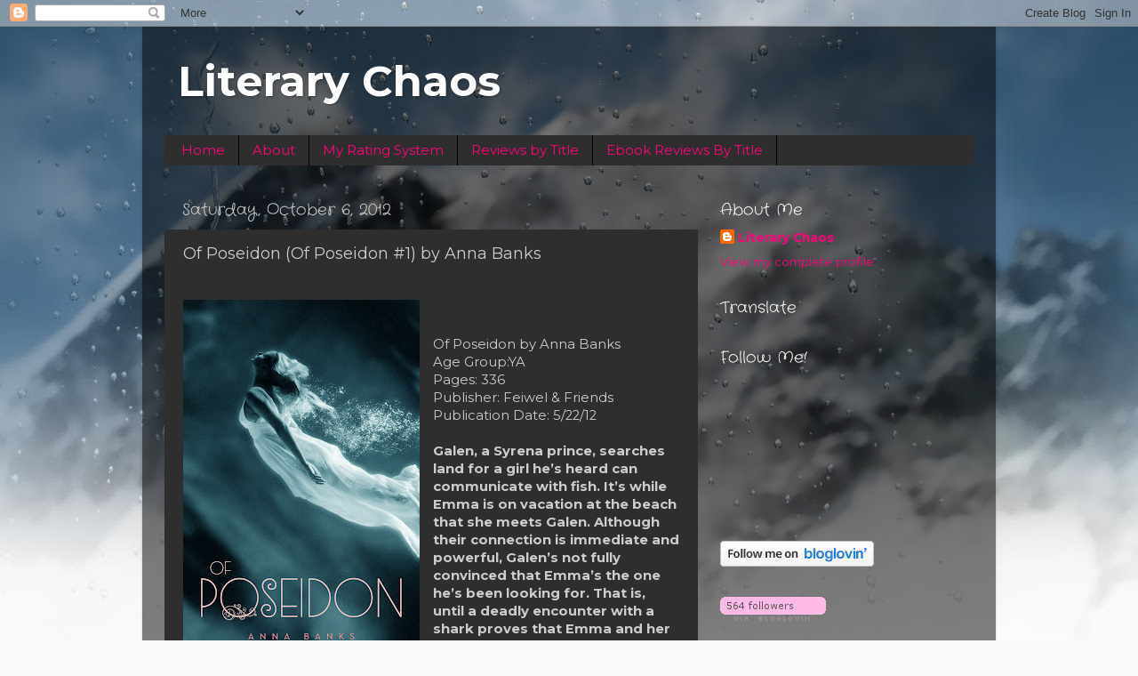

--- FILE ---
content_type: text/javascript; charset=utf-8
request_url: https://www.goodreads.com/review/custom_widget/9639816.Courtney's%20bookshelf:%20currently-reading?cover_position=left&cover_size=small&num_books=10&order=a&shelf=currently-reading&show_author=1&show_cover=1&show_rating=1&show_review=1&show_tags=1&show_title=1&sort=date_added&widget_bg_color=FFFFFF&widget_bg_transparent=&widget_border_width=1&widget_id=1435717160&widget_text_color=000000&widget_title_size=medium&widget_width=full
body_size: 1143
content:
  var widget_code = '  <div class=\"gr_custom_container_1435717160\">\n    <h2 class=\"gr_custom_header_1435717160\">\n    <a style=\"text-decoration: none;\" rel=\"nofollow\" href=\"https://www.goodreads.com/review/list/9639816-courtney-gendreau?shelf=currently-reading&amp;utm_medium=api&amp;utm_source=custom_widget\">Courtney&#39;s bookshelf: currently-reading<\/a>\n    <\/h2>\n      <div class=\"gr_custom_each_container_1435717160\">\n          <div class=\"gr_custom_book_container_1435717160\">\n            <a title=\"The Recovery Agent (Gabriela Rose, #1)\" rel=\"nofollow\" href=\"https://www.goodreads.com/review/show/4666174536?utm_medium=api&amp;utm_source=custom_widget\"><img alt=\"The Recovery Agent\" border=\"0\" src=\"https://i.gr-assets.com/images/S/compressed.photo.goodreads.com/books/1645660139l/55711671._SY75_.jpg\" /><\/a>\n          <\/div>\n          <div class=\"gr_custom_rating_1435717160\">\n            <span class=\" staticStars notranslate\" title=\"really liked it\"><img alt=\"really liked it\" src=\"https://s.gr-assets.com/images/layout/gr_red_star_active.png\" /><img alt=\"\" src=\"https://s.gr-assets.com/images/layout/gr_red_star_active.png\" /><img alt=\"\" src=\"https://s.gr-assets.com/images/layout/gr_red_star_active.png\" /><img alt=\"\" src=\"https://s.gr-assets.com/images/layout/gr_red_star_active.png\" /><img alt=\"\" src=\"https://s.gr-assets.com/images/layout/gr_red_star_inactive.png\" /><\/span>\n          <\/div>\n          <div class=\"gr_custom_title_1435717160\">\n            <a rel=\"nofollow\" href=\"https://www.goodreads.com/review/show/4666174536?utm_medium=api&amp;utm_source=custom_widget\">The Recovery Agent<\/a>\n          <\/div>\n          <div class=\"gr_custom_author_1435717160\">\n            by <a rel=\"nofollow\" href=\"https://www.goodreads.com/author/show/2384.Janet_Evanovich\">Janet Evanovich<\/a>\n          <\/div>\n          <div class=\"gr_custom_tags_1435717160\">\n            tagged:\n            currently-reading\n          <\/div>\n      <\/div>\n      <div class=\"gr_custom_each_container_1435717160\">\n          <div class=\"gr_custom_book_container_1435717160\">\n            <a title=\"Disciples of Chaos (Seven Faceless Saints, #2)\" rel=\"nofollow\" href=\"https://www.goodreads.com/review/show/5897884514?utm_medium=api&amp;utm_source=custom_widget\"><img alt=\"Disciples of Chaos\" border=\"0\" src=\"https://i.gr-assets.com/images/S/compressed.photo.goodreads.com/books/1686156547l/173404147._SY75_.jpg\" /><\/a>\n          <\/div>\n          <div class=\"gr_custom_rating_1435717160\">\n            <span class=\" staticStars notranslate\"><img src=\"https://s.gr-assets.com/images/layout/gr_red_star_inactive.png\" /><img alt=\"\" src=\"https://s.gr-assets.com/images/layout/gr_red_star_inactive.png\" /><img alt=\"\" src=\"https://s.gr-assets.com/images/layout/gr_red_star_inactive.png\" /><img alt=\"\" src=\"https://s.gr-assets.com/images/layout/gr_red_star_inactive.png\" /><img alt=\"\" src=\"https://s.gr-assets.com/images/layout/gr_red_star_inactive.png\" /><\/span>\n          <\/div>\n          <div class=\"gr_custom_title_1435717160\">\n            <a rel=\"nofollow\" href=\"https://www.goodreads.com/review/show/5897884514?utm_medium=api&amp;utm_source=custom_widget\">Disciples of Chaos<\/a>\n          <\/div>\n          <div class=\"gr_custom_author_1435717160\">\n            by <a rel=\"nofollow\" href=\"https://www.goodreads.com/author/show/21460101.M_K_Lobb\">M.K. Lobb<\/a>\n          <\/div>\n          <div class=\"gr_custom_tags_1435717160\">\n            tagged:\n            currently-reading\n          <\/div>\n      <\/div>\n      <div class=\"gr_custom_each_container_1435717160\">\n          <div class=\"gr_custom_book_container_1435717160\">\n            <a title=\"Chain of Gold (The Last Hours, #1)\" rel=\"nofollow\" href=\"https://www.goodreads.com/review/show/6508857917?utm_medium=api&amp;utm_source=custom_widget\"><img alt=\"Chain of Gold\" border=\"0\" src=\"https://i.gr-assets.com/images/S/compressed.photo.goodreads.com/books/1571379245l/17699853._SY75_.jpg\" /><\/a>\n          <\/div>\n          <div class=\"gr_custom_rating_1435717160\">\n            <span class=\" staticStars notranslate\"><img src=\"https://s.gr-assets.com/images/layout/gr_red_star_inactive.png\" /><img alt=\"\" src=\"https://s.gr-assets.com/images/layout/gr_red_star_inactive.png\" /><img alt=\"\" src=\"https://s.gr-assets.com/images/layout/gr_red_star_inactive.png\" /><img alt=\"\" src=\"https://s.gr-assets.com/images/layout/gr_red_star_inactive.png\" /><img alt=\"\" src=\"https://s.gr-assets.com/images/layout/gr_red_star_inactive.png\" /><\/span>\n          <\/div>\n          <div class=\"gr_custom_title_1435717160\">\n            <a rel=\"nofollow\" href=\"https://www.goodreads.com/review/show/6508857917?utm_medium=api&amp;utm_source=custom_widget\">Chain of Gold<\/a>\n          <\/div>\n          <div class=\"gr_custom_author_1435717160\">\n            by <a rel=\"nofollow\" href=\"https://www.goodreads.com/author/show/150038.Cassandra_Clare\">Cassandra Clare<\/a>\n          <\/div>\n          <div class=\"gr_custom_tags_1435717160\">\n            tagged:\n            currently-reading\n          <\/div>\n      <\/div>\n  <br style=\"clear: both\"/>\n  <center>\n    <a rel=\"nofollow\" href=\"https://www.goodreads.com/\"><img alt=\"goodreads.com\" style=\"border:0\" src=\"https://s.gr-assets.com/images/widget/widget_logo.gif\" /><\/a>\n  <\/center>\n  <noscript>\n    Share <a rel=\"nofollow\" href=\"https://www.goodreads.com/\">book reviews<\/a> and ratings with Courtney, and even join a <a rel=\"nofollow\" href=\"https://www.goodreads.com/group\">book club<\/a> on Goodreads.\n  <\/noscript>\n  <\/div>\n'
  var widget_div = document.getElementById('gr_custom_widget_1435717160')
  if (widget_div) {
    widget_div.innerHTML = widget_code
  }
  else {
    document.write(widget_code)
  }


--- FILE ---
content_type: text/plain
request_url: https://www.google-analytics.com/j/collect?v=1&_v=j102&a=2074180674&t=pageview&_s=1&dl=https%3A%2F%2Fwww.literarychaos.net%2F2012%2F10%2Fof-poseidon-by-anna-banks.html&ul=en-us%40posix&dt=Literary%20Chaos%20%3A%20Of%20Poseidon%20(Of%20Poseidon%20%231)%20by%20Anna%20Banks&sr=1280x720&vp=1280x720&_u=IEBAAEABAAAAACAAI~&jid=1408731095&gjid=770005003&cid=289900934.1770146678&tid=UA-112918413-1&_gid=1270404061.1770146679&_r=1&_slc=1&z=1167703565
body_size: -452
content:
2,cG-GVNF70E5D0